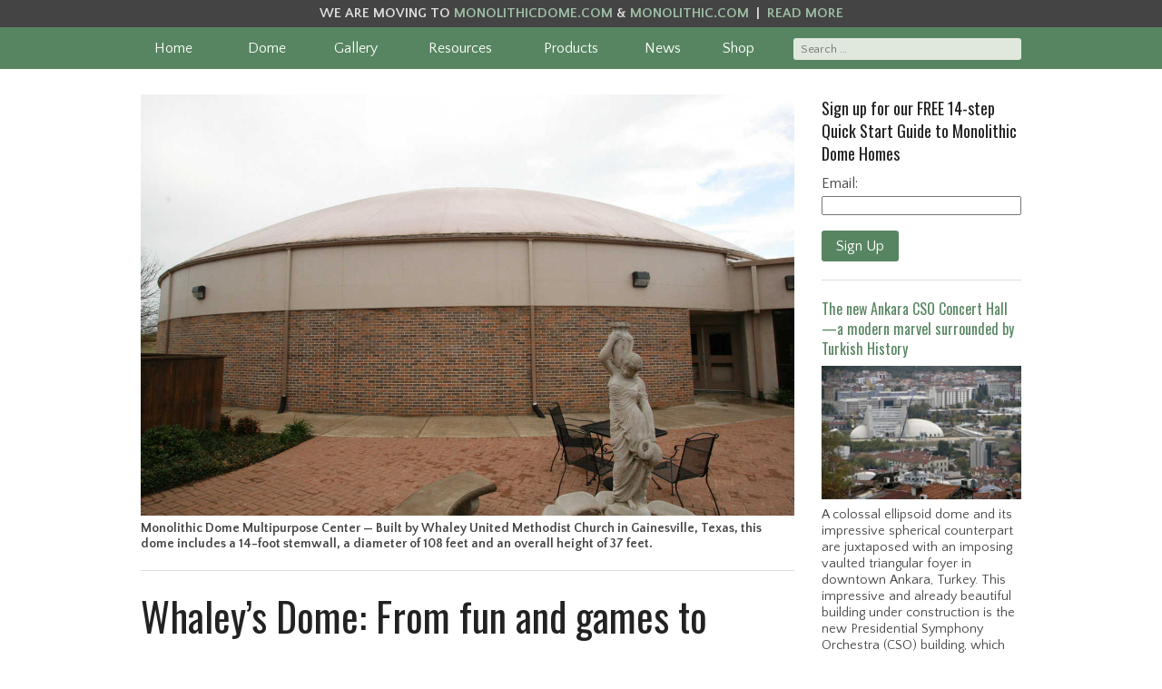

--- FILE ---
content_type: text/html; charset=utf-8
request_url: https://www.monolithic.org/featured/featured-churches/whaley-s-dome-from-fun-and-games-to-comfort-and-safety
body_size: 10723
content:
<!DOCTYPE html>
<html class="no-js" id="default-layout" lang="en">
<head>
<meta charset="utf-8">
<meta content="width=device-width, initial-scale=1.0" name="viewport">
<title>Whaley’s Dome: From fun and games to comfort and safety | Monolithic.org</title>
<meta content="For a stranger in Gainesville, Texas, a town of about 16,500 people, the Whaley United Methodist Church and its Monolithic Dome multipurpose center is a little hard to find. But most resident can tell you exactly where “the dome” is. That’s because, since it’s completion in 2005, this Monolithic Dome is used, not only by the church, but by the community." name="description">
<meta content="summary_large_image" name="twitter:card">
<meta content="https://www.monolithic.org/vault/img/2011/05/10/4dc92b6ac29e068473000976/large/img-0280.jpg" property="twitter:image">
<meta content="Whaley’s Dome: From fun and games to comfort and safety" name="twitter:title">
<meta content="For a stranger in Gainesville, Texas, a town of about 16,500 people, the Whaley United Methodist Church and its Monolithic Dome multipurpose center is a little hard to find. But most resident can tell you exactly where “the dome” is. That’s because, since it’s completion in 2005, this Monolithic Dome is used, not only by the church, but by the community." name="twitter:description">
<meta content="For a stranger in Gainesville, Texas, a town of about 16,500 people, the Whaley United Methodist Church and its Monolithic Dome multipurpose center is a little hard to find. But most resident can tell you exactly where “the dome” is. That’s because, since it’s completion in 2005, this Monolithic Dome is used, not only by the church, but by the community." property="og:description">
<meta content="Whaley’s Dome: From fun and games to comfort and safety" property="og:title">
<meta content="https://www.monolithic.org/featured/featured-churches/whaley-s-dome-from-fun-and-games-to-comfort-and-safety" property="og:url">
<meta content="Monolithic.org" property="og:site_name">
<meta content="/vault/img/2011/05/10/4dc92b6ac29e068473000976/large/img-0280.jpg" property="og:image">

<link href='/images/colossal/apple-touch-icon.png' rel='apple-touch-icon' sizes='180x180'>
<link href='/images/colossal/favicon-32x32.png' rel='icon' sizes='32x32' type='image/png'>
<link href='/images/colossal/favicon-16x16.png' rel='icon' sizes='16x16' type='image/png'>
<link href='/images/colossal/site.webmanifest' rel='manifest'>
<link href='/images/colossal/favicon.ico' rel='shortcut icon'>

<link rel="alternate" type="application/atom+xml" title="Atom feed" href="https://www.monolithic.org/news-feed.atom" />
<link rel="stylesheet" href="/assets/colossal/application-d71423cd7a330a02162fdcf7059b3e093e2924c0067b3c92d96ba52d7208e8dd.css" media="all" />
<script src="/assets/colossal/application-f941693c6e53d75f34c878c0abdfdecdb668046f06fb3efb8d33bf240d8f6829.js"></script>
<script>
  var _paq = _paq || [];
  /* tracker methods like "setCustomDimension" should be called before "trackPageView" */
  _paq.push(['trackPageView']);
  _paq.push(['enableLinkTracking']);
  (function() {
    var u="https://apped.site/";
    _paq.push(['setTrackerUrl', u+'js/']);
    _paq.push(['setSiteId', '4']);
    var d=document, g=d.createElement('script'), s=d.getElementsByTagName('script')[0];
    g.type='text/javascript'; g.async=true; g.defer=true; g.src=u+'js/'; s.parentNode.insertBefore(g,s);
  })();
</script>
</head>
<body class="theme-article-document theme-document" id="article_542ba2c96e656f11719a0c00">
<div class="off-canvas-wrap" data-offcanvas id="page">
<div class="inner-wrap" id="canvas">
<aside><div class="moved-pointer" style="position:absolute;"><a rel="nofollow" style="padding-right:16px;cursor:default;" href="https://institute.neolithiccms.net/articles/542ba2c96e656f11719a0c00"></a></div>
<div class="moved-container">
<div class="moved-row">
<span class="hide-for-small">WE ARE MOVING TO</span>
<span class="show-for-small">VISIT</span>
<span><a href='https://monolithicdome.com'>MONOLITHICDOME.COM</a></span>
<span class="hide-for-small">&amp;</span>
<span class="show-for-small"></span>
<span><a href='https://monolithic.com'>MONOLITHIC.COM</a></span>
<span class="hide-for-small">&nbsp;|&nbsp; <a href='https://monolithicdome.com/the-new-monolithic-dome-institute'>READ MORE</a></span>
</div>
</div>
</aside>
<div id="offcanvas"><nav class="show-for-small">
<div id="offcanvas-menu">
<ul>
<li class="title"><a href="/">HOME</a></li>
<li class="dome"><a href="/domes">DOME</a></li>
<li class="products"><a href="/products">PRODUCTS</a></li>
<li class="news"><a href="/news-feed">NEWS</a></li>
<li class="more"><a class="right-off-canvas-toggle" href="#">MORE…</a></li>
</ul>
</div>
</nav>
<aside class="right-off-canvas-menu">
<ul class="off-canvas-list">
<li><label>Search</label></li>
<li class="search">
<form action="/search">
<input name="q" placeholder="Search …" size="30" value="">
</form>
</li>
<li><label>Follow Us</label></li>
<li><a href='/news-feed'>News</a></li>
<li><a href='/round2it/free-email-newsletter'>Email newsletter</a></li>
<li><a href='/news-feed.atom'>RSS Feed</a></li>
<li><label>Domes</label></li>
<li><a href='/domes'>Monolithic Dome</a></li>
<li><a href='/benefits'>Benefits</a></li>
<li><a href='/homes'>Homes</a></li>
<li><a href='/schools'>Schools</a></li>
<li><a href='/churches'>Churches</a></li>
<li><a href='/storages'>Storages</a></li>
<li><a href='/sports'>Sports</a></li>
<li><a href='/commercial'>Commercial</a></li>
<li><a href='/ecoshells'>Ecoshells</a></li>
<li><a href='/rentals'>Rentals</a></li>
<li><label>Resources</label></li>
<li><a href='/institute'>Resources</a></li>
<li><a href='/calendar/calendar-of-events'>Calendar</a></li>
<li><a href='/workshops'>Workshops</a></li>
<li><a href='https://monolithicdome.com/events'>Dome Tour</a></li>
<li><a href='/how-to'>How To</a></li>
<li><a href='/design'>Design</a></li>
<li><a href='/videos'>Videos</a></li>
<li><a href='/books'>Books</a></li>
<li><a href='/professionals-lists'>Professionals</a></li>
<li><a href='/nonprofit'>Nonprofit</a></li>
<li><a href='/podcasts'>Podcasts</a></li>
<li><a href='/faq'>FAQ</a></li>
<li><a href='/testimonials'>Testimonials</a></li>
<li><a href='/about-us'>About Us</a></li>
<li><label>Products</label></li>
<li><a href='/homes/floorplans'>Floor Plans</a></li>
<li><a href='/media'>Media</a></li>
<li><a href='/airform'>Airform</a></li>
<li><a href='/coatings'>Coatings</a></li>
<li><a href='/products-interior'>Interior</a></li>
<li><a href='/windows-doors-openings'>Openings</a></li>
<li><a href='/equipment/concrete-pumps'>Pumps</a></li>
<li><a href='/equipment/concrete-mixers'>Mixers</a></li>
<li><a href='/products-rental'>Mixer Rental</a></li>
<li><a href='/favorite-things'>Favorites</a></li>
<li><a href='/compost-covers'>Compost Covers</a></li>
<li><label>Blogs</label></li>
<li><a href='/blogs'>Blogs</a></li>
<li><a href='/round2it'>'Round To It</a></li>
<li><a href='/blogs/presidents-sphere'>President's Sphere</a></li>
<li><a href='/blogs/construction'>Construction Blog</a></li>
<li><a href='/blogs/engineering'>Engineering Blog</a></li>
<li><a href='/blogs/design'>Design Blog</a></li>
</ul>
</aside>
</div>
<header><div class="hide-for-small" id="masthead">
<div class="row collapse">
<div class="medium-12 columns">
<nav>
<ul>
<li class="title"><a href="/">Home</a></li>
<li class="dome"><a href="/domes">Dome</a></li>
<li class="gallery"><a href="/featured">Gallery</a></li>
<li class="resources"><a href="/institute">Resources</a></li>
<li class="products"><a href="/products">Products</a></li>
<li class="news"><a href="/news-feed">News</a></li>
<li class="shop"><a href="http://www.monolithicmarketplace.com/">Shop</a></li>
<li class="search">
<form action="/search">
<input name="q" placeholder="Search …" size="30" value="">
</form>
</li>
</ul>
</nav>
</div>
</div>
</div>
</header>
<div class="main-content">
<section>
<div class="row">
<div class="medium-9 columns">
<div class="complete-standard">
<article class="article">
<header>
<div class="row">
<div class="small-12 columns">
<figure class="medium"><a href="/featured/featured-churches/whaley-s-dome-from-fun-and-games-to-comfort-and-safety/photos"><img alt="Monolithic Dome Multipurpose Center — Built by Whaley United Methodist Church in Gainesville, Texas, this dome includes a 14-foot stemwall, a diameter of 108 feet and an overall height of 37 feet." src="/vault/img/2011/05/10/4dc92b6ac29e068473000976/medium/img-0280.jpg" width="1695" height="1091" /></a><figcaption><p>Monolithic Dome Multipurpose Center — Built by Whaley United Methodist Church in Gainesville, Texas, this dome includes a 14-foot stemwall, a diameter of 108 feet and an overall height of 37 feet.</p></figcaption></figure>
<hr>
<h1>Whaley’s Dome: From fun and games to comfort and safety</h1>
<p class="byline">
<span class="author">Freda Parker</span>
•
<span class="start_at_time">
Published
<time datetime="2009-11-02T19:18:23Z" data-local="time-ago">November  2, 2009  7:18pm</time>
</span>
•
<span class="parent_section"><a href="/featured/featured-churches">Featured Monolithic Dome Churches</a></span>
</p>
</div>
</div>
</header>
<section>
<div class="row">
<div class="medium-9 columns medium-push-3">
<h3>Feel at home in the dome!</h3>
<p>For a stranger to Gainesville, Texas, a semi-rural town of about 16,500 people, the Whaley United Methodist Church and its Monolithic Dome multipurpose center is a little hard to find. But just ask almost any resident and he or she will tell you exactly where “the dome” is. That’s because, since it’s completion in 2005, this Monolithic Dome is used, not only by the church, but by the community.</p>
<p>Stephanie Stogdill, office administrator, puts it this way: “We just refer to it as the dome. Everybody in the community does. In fact, we have a slogan: <em>Feel at home in the dome.</em> It is truly a multipurpose building that’s used by the entire community.”</p>
<p>Whaley Church has a history that dates back to 1887 and includes several major enlarging projects. In 2000, the church received a land donation that led to two such projects: the design of a 0.5 mile prayer path that provides the community with a safe place to walk and meditate; the construction of a Monolithic Dome as a community center.</p>
<p>Built on a 14-foot stemwall, the dome has a diameter of 108 feet and an overall height of 37 feet. Besides bathrooms, showers and storage areas, the dome’s interior has: a kitchen with a serving area for everything from church lunches and dinners to fun birthday parties with bounce houses and very formal wedding receptions; a foyer with bistro tables that serves coffee and pastries on Sunday mornings and raises funds for the children’s ministry; two rooms with activities for junior and senior high schoolers; a mezzanine with game tables; a stage used for musical and dramatic presentations (<em>Our Town</em> is currently in rehearsal.) and by a jazz band for Sunday’s contemporary service; an area with riding toys for little folk; and a regulation-size court for the <em>Nothing But Nets</em> basketball tournament that buys bed nets needed in Africa to prevent deadly Malaria.</p>
<p>On an almost daily basis, Whaley’s dome is used by some church group or community organization. It hosts activities for youngsters from six different school districts. Cooke County’s Boys and Girls Club uses the dome every Saturday for its basketball program.</p>
<h3>Special events</h3>
<p>According to Stephanie, the most unique event held in the dome to date was a Mutual of Omaha Wild Kingdom presentation arranged by the Zoological Society for the community. She said, “Because of the way the dome is set up, we can have live animals and we do that for our Christmas Pageants too.”</p>
<h3>Shelter in a storm</h3>
<p>“But,” said Stephanie, “what I’m the most proud of is the fact that, in the 2007 flood, we were able to be a shelter for about 150 people who lost their homes and the volunteers who came to help.”</p>
<p>On June 18, 2007 torrential rains and high winds that killed six people began pelting areas of North Texas. Gainesville was one of the hardest hit.</p>
<p>MSNBC reported, “In Gainesville, aerial video showed families awaiting rescue on their roofs, some having hacked their way to the outside from their attics. Some were joined by their dogs. Three mobile homes were washed out of the park. At one point, about 450 displaced residents had sought refuge at two temporary shelters.”</p>
<p>Whaley’s dome, that had been certified as an official community shelter by the American Red Cross, became one of the two.</p>
<p>Stephanie said, “We sheltered about 150 refugees for about two weeks. Most would sleep and eat here but leave for work during the day. We put single males up on the mezzanine and families on the dome floor. We also had volunteers from all over the nation that we sheltered in another part of the building.”</p>
<h3>A community effort</h3>
<p>“But we didn’t do this singlehandedly,” Stephanie continued. “The Texas Baptist Men brought in portable showers that we parked right outside. And they brought in their cooking facilities and prepared the meals that we served. The Red Cross provided the bedding.”</p>
<h3>Future plans</h3>
<p>They include the City of Gainesville installing wiring so the dome can use a generator in case of power failure. Obviously, Whaley United Methodist Church intends to continue using its Monolithic Dome multipurpose center from everything from fun and games to comfort and safety.</p>
<p><sup><em>October 22, 2009</em></sup></p>
</div>
<div class="medium-3 columns medium-pull-9">
<div class="photos small">
<figure class="small"><a href="/featured/featured-churches/whaley-s-dome-from-fun-and-games-to-comfort-and-safety/photos#2"><img alt="Kitchen — The multipurpose center features a kitchen. Meals served in the dome help folks “feel at home in the dome.”" src="/vault/img/2011/05/10/4dc92b6ac29e068473000977/small/dscf3360.jpg" width="2726" height="2044" /></a><figcaption><p>Kitchen — The multipurpose center features a kitchen. Meals served in the dome help folks “feel at home in the dome.” <cite class='credit'>(Freda Parker)</cite></p></figcaption></figure>
<figure class="small"><a href="/featured/featured-churches/whaley-s-dome-from-fun-and-games-to-comfort-and-safety/photos#3"><img alt="Transition Foyer — Leading into the dome, the foyer has tables and chairs where people can gather, enjoy refreshments and visit." src="/vault/img/2011/05/10/4dc92b6ac29e068473000978/small/whaley03.jpg" width="3290" height="2193" /></a><figcaption><p>Transition Foyer — Leading into the dome, the foyer has tables and chairs where people can gather, enjoy refreshments and visit.</p></figcaption></figure>
<figure class="small"><a href="/featured/featured-churches/whaley-s-dome-from-fun-and-games-to-comfort-and-safety/photos#4"><img alt="The Crossing — This coffee shop sells yummy goodies and raises money for Whaley’s Children’s Ministry." src="/vault/img/2011/05/10/4dc92b6ac29e068473000979/small/whaley01.jpg" width="3504" height="2336" /></a><figcaption><p>The Crossing — This coffee shop sells yummy goodies and raises money for Whaley’s Children’s Ministry.</p></figcaption></figure>
<figure class="small"><a href="/featured/featured-churches/whaley-s-dome-from-fun-and-games-to-comfort-and-safety/photos#5"><img alt="Get informed or just relax — Furnished comfortably, this room can be used for informal meetings or just for relaxation." src="/vault/img/2011/05/10/4dc92b6ac29e06847300097a/small/dscf3373.jpg" width="2848" height="2136" /></a><figcaption><p>Get informed or just relax — Furnished comfortably, this room can be used for informal meetings or just for relaxation. <cite class='credit'>(Freda Parker)</cite></p></figcaption></figure>
<figure class="small"><a href="/featured/featured-churches/whaley-s-dome-from-fun-and-games-to-comfort-and-safety/photos#6"><img alt="Mezzanine — Various game tables keep teenagers and young adults busy." src="/vault/img/2011/05/10/4dc92b6ac29e06847300097b/small/dscf3374.jpg" width="2848" height="2136" /></a><figcaption><p>Mezzanine — Various game tables keep teenagers and young adults busy. <cite class='credit'>(Freda Parker)</cite></p></figcaption></figure>
<figure class="small"><a href="/featured/featured-churches/whaley-s-dome-from-fun-and-games-to-comfort-and-safety/photos#7"><img alt="A more serious use — During the 2007 flood, the dome’s mezzanine provided sleeping space for single males seeking shelter at Whaley." src="/vault/img/2011/05/10/4dc92b6ac29e06847300097c/small/whaley08.jpg" width="2227" height="3078" /></a><figcaption><p>A more serious use — During the 2007 flood, the dome’s mezzanine provided sleeping space for single males seeking shelter at Whaley.</p></figcaption></figure>
<figure class="small"><a href="/featured/featured-churches/whaley-s-dome-from-fun-and-games-to-comfort-and-safety/photos#8"><img alt="Many uses — On an almost daily basis, Whaley’s dome is used by some church group or community organization." src="/vault/img/2011/05/10/4dc92b6ac29e06847300097d/small/dscf3368.jpg" width="2848" height="2136" /></a><figcaption><p>Many uses — On an almost daily basis, Whaley’s dome is used by some church group or community organization. <cite class='credit'>(Freda Parker)</cite></p></figcaption></figure>
<figure class="small"><a href="/featured/featured-churches/whaley-s-dome-from-fun-and-games-to-comfort-and-safety/photos#9"><img alt="Community entertainment — Whaley uses the dome’s stage for dramatic and musical productions. In October 2009, they were preparing to present “Our Town.”" src="/vault/img/2011/05/10/4dc92b6ac29e06847300097e/small/dscf3375.jpg" width="2848" height="2136" /></a><figcaption><p>Community entertainment — Whaley uses the dome’s stage for dramatic and musical productions. In October 2009, they were preparing to present “Our Town.” <cite class='credit'>(Freda Parker)</cite></p></figcaption></figure>
<figure class="small"><a href="/featured/featured-churches/whaley-s-dome-from-fun-and-games-to-comfort-and-safety/photos#10"><img alt="Shelter — The American Red Cross has certified Whaley’s dome as a community shelter. When the 2007 flood hit, the dome sheltered 150 Gainesville residents and volunteer helpers for 2 weeks." src="/vault/img/2011/05/10/4dc92b6ac29e06847300097f/small/dscf3365.jpg" width="2848" height="2136" /></a><figcaption><p>Shelter — The American Red Cross has certified Whaley’s dome as a community shelter. When the 2007 flood hit, the dome sheltered 150 Gainesville residents and volunteer helpers for 2 weeks. <cite class='credit'>(Freda Parker)</cite></p></figcaption></figure>
<figure class="small"><a href="/featured/featured-churches/whaley-s-dome-from-fun-and-games-to-comfort-and-safety/photos#11"><img alt="Safety first! — The basketball court features versapanel walls that protect players, help with acoustics and that can be used as room dividers." src="/vault/img/2011/05/10/4dc92b6ac29e068473000980/small/whaley04.jpg" width="3504" height="2336" /></a><figcaption><p>Safety first! — The basketball court features versapanel walls that protect players, help with acoustics and that can be used as room dividers.</p></figcaption></figure>
<figure class="small"><a href="/featured/featured-churches/whaley-s-dome-from-fun-and-games-to-comfort-and-safety/photos#12"><img alt="Stage — At Sunday mornings’ contemporary worship service, a jazz band uses the dome’s stage and its 7-foot screens." src="/vault/img/2011/05/10/4dc92b6ac29e068473000981/small/whaley05.jpg" width="3504" height="2336" /></a><figcaption><p>Stage — At Sunday mornings’ contemporary worship service, a jazz band uses the dome’s stage and its 7-foot screens.</p></figcaption></figure>
<figure class="small"><a href="/featured/featured-churches/whaley-s-dome-from-fun-and-games-to-comfort-and-safety/photos#13"><img alt="Unique event — The dome’s set-up made it possible for the Zoological Society to arrange for a “Mutual of Omaha Wild Kingdom” presentation." src="/vault/img/2011/05/10/4dc92b6ac29e068473000982/small/whaley06.jpg" width="3504" height="2336" /></a><figcaption><p>Unique event — The dome’s set-up made it possible for the Zoological Society to arrange for a “Mutual of Omaha Wild Kingdom” presentation.</p></figcaption></figure>
<figure class="small"><a href="/featured/featured-churches/whaley-s-dome-from-fun-and-games-to-comfort-and-safety/photos#14"><img alt="Regulation-size court — The “Nothing but Nets” basketball players hold their tournaments in Whaley’s dome and help raise money to buy bed nets, needed in Africa to prevent deadly Malaria." src="/vault/img/2011/05/10/4dc92b6ac29e068473000983/small/whaley07.jpg" width="3504" height="2336" /></a><figcaption><p>Regulation-size court — The “Nothing but Nets” basketball players hold their tournaments in Whaley’s dome and help raise money to buy bed nets, needed in Africa to prevent deadly Malaria.</p></figcaption></figure>
<figure class="small"><a href="/featured/featured-churches/whaley-s-dome-from-fun-and-games-to-comfort-and-safety/photos#15"><img alt="Christmas Pageant — Presented in the dome, it has included live animals." src="/vault/img/2011/05/10/4dc92b6ac29e068473000984/small/whaley09.jpg" width="640" height="480" /></a><figcaption><p>Christmas Pageant — Presented in the dome, it has included live animals.</p></figcaption></figure>
<figure class="small"><a href="/featured/featured-churches/whaley-s-dome-from-fun-and-games-to-comfort-and-safety/photos#16"><img alt="Whaley’s newest expansion — Since its start in 1887, Whaley has undertaken many major expansion projects. Their dome is simply the latest." src="/vault/img/2011/05/10/4dc92b6bc29e068473000985/small/whaley12.jpg" width="3072" height="2304" /></a><figcaption><p>Whaley’s newest expansion — Since its start in 1887, Whaley has undertaken many major expansion projects. Their dome is simply the latest.</p></figcaption></figure>
<figure class="small"><a href="/featured/featured-churches/whaley-s-dome-from-fun-and-games-to-comfort-and-safety/photos#17"><img alt="Future plans for Whaley — They include the City of Gainesville installing wiring so the dome can use a generator in case of power failure." src="/vault/img/2011/05/10/4dc92b6bc29e068473000986/small/100-0075.jpg" width="2694" height="1374" /></a><figcaption><p>Future plans for Whaley — They include the City of Gainesville installing wiring so the dome can use a generator in case of power failure.</p></figcaption></figure>
</div>
</div>
</div>
</section>
</article>
</div>

</div>
<div class="medium-3 columns">
<div class="aside-standard">
<aside>
<h5>Sign up for our FREE 14-step Quick Start Guide to Monolithic Dome Homes</h5>
<div class="sib-form">
<div class="sib-form-container" id="sib-form-container">
<div class="sib-container--large sib-container--vertical" id="sib-container">
<form action="https://8e04d0c1.sibforms.com/serve/[base64]" id="sib-form" method="POST">
<div>
<div class="sib-input sib-form-block">
<div class="form__entry entry_block">
<div class="form__label-row">
<label class="entry__label" data-required="*" for="EMAIL">
Email:
</label>
<div class="entry__field">
<input autocomplete="off" class="input" data-required="true" id="EMAIL" name="EMAIL" placeholder="" required="" style="width:100%;" type="email">
</div>
</div>
</div>
</div>
</div>
<div style="padding-top: 1em;">
<div class="sib-form-block">
<button class="sib-form-block__button sib-form-block__button-with-loader" form="sib-form" style="padding: 0.5em 1em; border-radius:0.2em; margin:0;" type="submit">
Sign Up
</button>
</div>
</div>
<input class="input--hidden" name="email_address_check" style="display:none; visibility:hidden;" type="text" value="">
<input name="locale" type="hidden" value="en">
<input name="html_type" type="hidden" value="simple">
</form>
</div>
</div>
</div>

</aside>
<hr>
<aside>
<div class="summary-under">
<article class="summary small">
<header>
<h3><a target="mdi" href="https://monolithicdome.com/new-ankara-cso-concert-hall">The new Ankara CSO Concert Hall—a modern marvel surrounded by Turkish History</a></h3>
</header>
<section>
<figure class="small"><a target="mdi" href="https://monolithicdome.com/new-ankara-cso-concert-hall"><img alt="As of October 2014, you can see great progress has been made on the steel and glass intermediate section of this iconic building." src="/vault/img/2014/11/10/546140326e656f43c7000000/small/8c8d2c52-6693-11e4-9ccc-3c254a272aa9.jpg" width="1500" height="1000" /></a></figure>
<p>A colossal ellipsoid dome and its impressive spherical counterpart are juxtaposed with an imposing vaulted triangular foyer in downtown Ankara, Turkey. This impressive and already beautiful building under construction is the new Presidential Symphony Orchestra (CSO) building, which according to the <em>Ankara Hürriyet</em>, will become one of the symbols of Ankara.</p>
</section>
</article>
<div class="clearfix"></div>
</div>

</aside>
<hr>
<aside>
<div class="summary-under">
<article class="summary thumb">
<header>
<h3><a target="mdi" href="https://monolithicdome.com/floor-plans">Monolithic Floor Plans</a></h3>
</header>
<section>
<figure class="thumb"><a target="mdi" href="https://monolithicdome.com/floor-plans"><img src="/vault/img/2019/08/19/5d5b0a0e543f6e963267b3bb/thumb/dl-4023.png" width="2325" height="1650" /></a></figure>
<p>For your dream dome-home, our library includes floor plans in a wide variety of sizes and shapes. That size-range includes small, cozy cottages, as well as spacious and spectacular castle-like domains and everything in between. But while sizes and shapes may vary, the benefits of a Monolithic Dome home remain constant. In addition to long-range savings, our very green Monolithic Domes provide energy-efficiency, disaster protection and more. This website has tools and hundreds of articles related to dome design. In addition, our staff includes professionals with experience and expertise that can help you design the exact floor plan you want and need.</p>
</section>
</article>
<div class="clearfix"></div>
</div>
<div class="summary-under">
<article class="summary thumb">
<header>
<h3><a href="/books/what-you-need-to-know-about-a-monolithic-dome-home-before-you-buy-one">What You Need to Know about a Monolithic Dome Home—Before You Buy One!</a></h3>
</header>
<section>
<figure class="thumb"><a href="/books/what-you-need-to-know-about-a-monolithic-dome-home-before-you-buy-one"><img src="/vault/img/2012/06/13/4fd90c00c29e060f97000002/thumb/dome-living-cover-pdf.jpg" width="1342" height="1146" /></a></figure>
<p><strong>It’s new!</strong> Here’s a must-have, must-read <strong>ebook</strong> with down-to-earth information on just about anything and everything that has to do with designing and building your dream home.</p>
</section>
</article>
<div class="clearfix"></div>
</div>

</aside>
<hr>
<aside>
<header>
<h1><a href="/news-feed">News</a></h1>
</header>
<div class="summary-under">
<article class="summary thumb">
<header>
<h3><a target="mdi" href="https://monolithicdome.com/resilient-communities-rely-on-monolithic-dome">While FEMA Falters, Resilient Communities Rely on the Monolithic Dome</a></h3>
</header>
<section>
<figure class="thumb"><a target="mdi" href="https://monolithicdome.com/resilient-communities-rely-on-monolithic-dome"><img alt="Interior of Monolithic Dome Tornado Shelter" src="/vault/img/2025/06/10/6848bb62cd5c51f8372103d9/thumb/us-oh-fairfield-beach-tornado-shelter-18.jpeg" width="1600" height="1200" /></a></figure>
<p>Four tornado shelters in Central Ohio show how communities are investing in Monolithic Domes for long-term safety. FEMA helped fund most of them—though one town is still waiting. Whether or not FEMA continues to defray the costs of constructing tornado shelters, resilient towns have been choosing Monolithic Domes for decades. They cost the same as conventional structures but offer unmatched protection and performance.</p>
</section>
</article>
<div class="clearfix"></div>
</div>
<div class="summary-under">
<article class="summary thumb">
<header>
<h3><a target="mdi" href="https://monolithicdome.com/how-to-install-an-anchor-point">Safety Starts at the Top: Anchor Points Make Dome Maintenance Easy</a></h3>
</header>
<section>
<figure class="thumb"><a target="mdi" href="https://monolithicdome.com/how-to-install-an-anchor-point"><img alt="South Family Members Atop the Dome in Harnesses" src="/vault/img/2025/06/10/6848b9c98af1ace6b058525a/thumb/anchor-points-21.jpeg" width="1600" height="1067" /></a></figure>
<p>DIY Photo Tutorial: Good maintenance of your Monolithic Dome involves cleaning and coating it every 5 to 10 years. These tasks can be done safely by installing one of our stainless steel Anchor Points, designed specifically for Monolithic Domes. This photo tutorial walks you through the steps involved in retrofitting your dome.</p>
</section>
</article>
<div class="clearfix"></div>
</div>
<div class="summary-under">
<article class="summary thumb">
<header>
<h3><a target="mdi" href="https://monolithicdome.com/building-a-new-monolithic-dome-home-near-austin-texas">Building a New Monolithic Dome Home near Austin, Texas</a></h3>
</header>
<section>
<figure class="thumb"><a target="mdi" href="https://monolithicdome.com/building-a-new-monolithic-dome-home-near-austin-texas"><img alt="Crews tie rebar at the top of the dome" src="/vault/img/2025/06/10/6848b4b68af1ace6b0585251/thumb/building-the-blakes-dome-25.jpeg" width="1539" height="1026" /></a></figure>
<p>Construction Photo Journal! We recently built a 43-foot-diameter dome home with two bedrooms, two bathrooms, a spacious kitchen, and a dedicated utility space in the Hill Country of Central Texas. We snapped some photos during construction for this story illustrating the steps involved in building a Monolithic Dome home.</p>
</section>
</article>
<div class="clearfix"></div>
</div>
<div class="summary-under">
<article class="summary thumb">
<header>
<h3><a target="mdi" href="https://monolithicdome.com/to-simplify-dome-home-financing-we-need-more-dome-friendly-contractors">To Simplify Dome Home Financing, We Need More Dome-Friendly Contractors</a></h3>
</header>
<section>
<figure class="thumb"><a target="mdi" href="https://monolithicdome.com/to-simplify-dome-home-financing-we-need-more-dome-friendly-contractors"><img alt="Monolithic Dome Home Surrounded by Trees" src="/vault/img/2025/06/10/6848b2e18af1ace6b058524d/thumb/us-co-pikes-peak-tri-lakes.jpeg" width="1920" height="1280" /></a></figure>
<p>One of the biggest hurdles in dome home construction is financing. Banks are much more willing to approve loans when a project follows a traditional package deal, meaning a general contractor, like Tri-Lakes Construction of Colorado, presents a proposal covering the entire build. This approach reassures lenders that the project will be completed as planned, unlike owner-managed projects, which carry more risk in the bank’s eyes.</p>
</section>
</article>
<div class="clearfix"></div>
</div>
<div class="summary-under">
<article class="summary thumb">
<header>
<h3><a target="mdi" href="https://monolithicdome.com/hurricane-ready-picture-perfect-florida-dome-home">Hurricane-Ready, Picture-Perfect: Explore This Florida Dome Home in Photos</a></h3>
</header>
<section>
<figure class="thumb"><a target="mdi" href="https://monolithicdome.com/hurricane-ready-picture-perfect-florida-dome-home"><img alt="The Palm Coast Double Dome Home in Bunnell, Florida" src="/vault/img/2025/06/10/6848af6d8af1ace6b0585247/thumb/us-fl-palm-coast-double-dome-home-21.jpeg" width="1920" height="1279" /></a></figure>
<p>We love this new Monolithic Dome home in Florida so much, we hired a professional photographer to show it off. It has three bedrooms, two bathrooms, a den, and a loft. The open living area and kitchen make the space feel warm and welcoming. Outside, the house is tucked into the trees beside a tranquil pond, and the screened-in porch is ideal for taking in the view.</p>
</section>
</article>
<div class="clearfix"></div>
</div>

<footer>
<h3 class="right continued_aside"><a href="/news-feed">More News…</a></h3>
</footer>
</aside>
</div>

</div>
</div>
</section>
</div>
<footer>
<div class="main-footer"><div class="footer">
<div class="row">
<div class="medium-3 columns medium-push-9">
<div class="organization">
<h5><a href="/">Monolithic&thinsp;.&thinsp;org</a></h5>
<p>
177 Dome Park Place
<br>
Italy, Texas 76651
<br>
<a href="tel:+19724837423">+1 (972) 483-7423</a>
<br>
<a href="mailto:email@monolithic.com">email@monolithic.com</a>
</p>
<p>Visit the <a href='https://monolithicdome.com'>Monolithic Dome Institute</a> for more information on the Monolithic Dome. Visit <a href='https://monolithic.com'>Monolithic.com</a> for dome construction and fabric manufacturing.</p>
</div>
</div>
<div class="medium-9 columns medium-pull-3">
<div class="row collapse">
<div class="medium-3 columns">
<h5><a href='/domes'>Monolithic Dome</a></h5>
<ul>
<li><a href='/benefits'>Benefits</a></li>
<li><a href='/homes'>Homes</a></li>
<li><a href='/schools'>Schools</a></li>
<li><a href='/churches'>Churches</a></li>
<li><a href='/storages'>Storages</a></li>
<li><a href='/sports'>Sports</a></li>
<li><a href='/commercial'>Commercial</a></li>
<li><a href='/ecoshells'>Ecoshells</a></li>
<li><a href='/rentals'>Rentals</a></li>
</ul>
<h5><a href='http://www.monolithicmarketplace.com'>Marketplace</a></h5>
</div>
<div class="medium-3 columns">
<h5><a href='/institute'>Resources</a></h5>
<ul>
<li><a href='/calendar/calendar-of-events'>Calendar</a></li>
<li><a href='/workshops'>Workshops</a></li>
<li><a href='https://monolithicdome.com/events'>Dome Tour</a></li>
<li><a href='/how-to'>How To</a></li>
<li><a href='/design'>Design</a></li>
<li><a href='/videos'>Videos</a></li>
<li><a href='/books'>Books</a></li>
<li><a href='/professionals-lists'>Professionals</a></li>
<li><a href='/nonprofit'>Nonprofit</a></li>
<li><a href='/podcasts'>Podcasts</a></li>
<li><a href='/faq'>FAQ</a></li>
<li><a href='/testimonials'>Testimonials</a></li>
<li><a href='/about-us'>About Us</a></li>
</ul>
</div>
<div class="medium-3 columns">
<h5><a href='/products'>Products</a></h5>
<ul>
<li><a href='/homes/floorplans'>Floor Plans</a></li>
<li><a href='/media'>Media</a></li>
<li><a href='/airform'>Airform</a></li>
<li><a href='/coatings'>Coatings</a></li>
<li><a href='/products-interior'>Interior</a></li>
<li><a href='/windows-doors-openings'>Openings</a></li>
<li><a href='/equipment/concrete-pumps'>Pumps</a></li>
<li><a href='/equipment/concrete-mixers'>Mixers</a></li>
<li><a href='/products-rental'>Mixer Rental</a></li>
<li><a href='/favorite-things'>Favorites</a></li>
<li><a href='/compost-covers'>Compost Covers</a></li>
</ul>
</div>
<div class="medium-3 columns">
<h5><a href='/topics/news-feed'>Follow Us</a></h5>
<ul>
<li><a href='/news-feed'>News</a></li>
<li><a href='/round2it/free-email-newsletter'>Email newsletter</a></li>
<li><a href='/news-feed.atom'>RSS Feed</a></li>
</ul>
<h5><a href='/blogs'>Blogs</a></h5>
<ul>
<li><a href='/round2it'>'Round To It</a></li>
<li><a href='/blogs/presidents-sphere'>President's Sphere</a></li>
<li><a href='/blogs/construction'>Construction Blog</a></li>
<li><a href='/blogs/engineering'>Engineering Blog</a></li>
<li><a href='/blogs/design'>Design Blog</a></li>
</ul>
</div>
</div>
</div>
</div>
</div>
<div class="colophon">
<div class="colophon-text">
<div class="row">
<div class="medium-12 columns">
<a href="/about-us">© 1996-2022 Monolithic&thinsp;.&thinsp;org</a>
|
<a href="/legal/privacy">Privacy</a>
|
<a href="/legal/tos">Terms</a>
|
<a href="/legal/disclaimer">Disclaimer</a>
</div>
</div>
</div>
</div>
</div>
</footer>
<a class="exit-off-canvas"></a>
</div>
</div>
<div id="postpage">
<script>$(document).foundation();</script>
</div>
</body>
</html>
